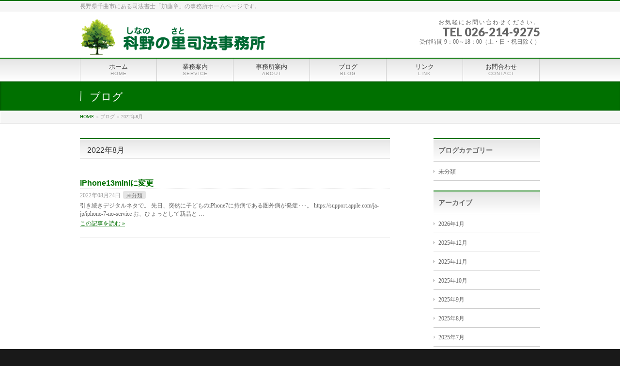

--- FILE ---
content_type: text/html; charset=UTF-8
request_url: https://www.shinanonosato.com/date/2022/08
body_size: 6069
content:
<!DOCTYPE html>
<html xmlns:og="http://ogp.me/ns#" xmlns:fb="http://www.facebook.com/2008/fbml" lang="ja">
<head>
<meta charset="UTF-8" />
<meta name="viewport" content="width=320, initial-scale=1.0, user-scalable=yes, maximum-scale=2.0, minimum-scale=1.0, ">
<title>2022年 | お知らせ | 科野の里司法事務所</title>
<meta name="description" content="2022年の投稿。科野の里司法事務所長野県千曲市にある司法書士「加藤章」の事務所ホームページです。" />
<meta name="keywords" content="千曲市,司法書士,不動産登記,法人登記,避難者" />
<link href='https://fonts.googleapis.com/css?family=Droid+Sans:700|Lato:900|Anton' rel='stylesheet' type='text/css'>
<link rel="pingback" href="https://www.shinanonosato.com/wp/xmlrpc.php" />
<link rel="start" href="https://www.shinanonosato.com/wp" title="ホーム" />
<meta property="og:locale" content="ja_JP" />
<meta property="og:site_name" content="科野の里司法事務所" />
<meta property="og:url" content="https://www.shinanonosato.com/%e6%9c%aa%e5%88%86%e9%a1%9e/entry1162.html" />
<meta property="og:type" content="article" />
<link rel="stylesheet" type="text/css" media="all" href="https://www.shinanonosato.com/wp/wp-content/themes/hp/styles/001_green.css" />
<!--[if lte IE 8]>
<link rel="stylesheet" type="text/css" media="all" href="https://www.shinanonosato.com/wp/wp-content/themes/hp/styles/BizVektor001_oldIE.css" />
<![endif]-->
<link rel="stylesheet" type="text/css" media="all" href="https://www.shinanonosato.com/wp/wp-content/themes/hp/styles/gMenu_divide_6.css" />
<!--[if lte IE 8]>
<link rel="stylesheet" type="text/css" media="all" href="https://www.shinanonosato.com/wp/wp-content/themes/hp/styles/gMenu_divide_6_oldIE.css" />
<![endif]-->
<script type="text/javascript">
function inFacebookPageCheck()	{
	if( top.location != this.location ){
		document.getElementById("wrap").className = "inFacebook";
	}
}
window.onload = inFacebookPageCheck;
</script>


<link rel='dns-prefetch' href='//s.w.org' />
<link rel="alternate" type="application/rss+xml" title="科野の里司法事務所 &raquo; フィード" href="https://www.shinanonosato.com/feed" />
<link rel="alternate" type="application/rss+xml" title="科野の里司法事務所 &raquo; コメントフィード" href="https://www.shinanonosato.com/comments/feed" />
		<script type="text/javascript">
			window._wpemojiSettings = {"baseUrl":"https:\/\/s.w.org\/images\/core\/emoji\/12.0.0-1\/72x72\/","ext":".png","svgUrl":"https:\/\/s.w.org\/images\/core\/emoji\/12.0.0-1\/svg\/","svgExt":".svg","source":{"concatemoji":"https:\/\/www.shinanonosato.com\/wp\/wp-includes\/js\/wp-emoji-release.min.js?ver=5.4.18"}};
			/*! This file is auto-generated */
			!function(e,a,t){var n,r,o,i=a.createElement("canvas"),p=i.getContext&&i.getContext("2d");function s(e,t){var a=String.fromCharCode;p.clearRect(0,0,i.width,i.height),p.fillText(a.apply(this,e),0,0);e=i.toDataURL();return p.clearRect(0,0,i.width,i.height),p.fillText(a.apply(this,t),0,0),e===i.toDataURL()}function c(e){var t=a.createElement("script");t.src=e,t.defer=t.type="text/javascript",a.getElementsByTagName("head")[0].appendChild(t)}for(o=Array("flag","emoji"),t.supports={everything:!0,everythingExceptFlag:!0},r=0;r<o.length;r++)t.supports[o[r]]=function(e){if(!p||!p.fillText)return!1;switch(p.textBaseline="top",p.font="600 32px Arial",e){case"flag":return s([127987,65039,8205,9895,65039],[127987,65039,8203,9895,65039])?!1:!s([55356,56826,55356,56819],[55356,56826,8203,55356,56819])&&!s([55356,57332,56128,56423,56128,56418,56128,56421,56128,56430,56128,56423,56128,56447],[55356,57332,8203,56128,56423,8203,56128,56418,8203,56128,56421,8203,56128,56430,8203,56128,56423,8203,56128,56447]);case"emoji":return!s([55357,56424,55356,57342,8205,55358,56605,8205,55357,56424,55356,57340],[55357,56424,55356,57342,8203,55358,56605,8203,55357,56424,55356,57340])}return!1}(o[r]),t.supports.everything=t.supports.everything&&t.supports[o[r]],"flag"!==o[r]&&(t.supports.everythingExceptFlag=t.supports.everythingExceptFlag&&t.supports[o[r]]);t.supports.everythingExceptFlag=t.supports.everythingExceptFlag&&!t.supports.flag,t.DOMReady=!1,t.readyCallback=function(){t.DOMReady=!0},t.supports.everything||(n=function(){t.readyCallback()},a.addEventListener?(a.addEventListener("DOMContentLoaded",n,!1),e.addEventListener("load",n,!1)):(e.attachEvent("onload",n),a.attachEvent("onreadystatechange",function(){"complete"===a.readyState&&t.readyCallback()})),(n=t.source||{}).concatemoji?c(n.concatemoji):n.wpemoji&&n.twemoji&&(c(n.twemoji),c(n.wpemoji)))}(window,document,window._wpemojiSettings);
		</script>
		<style type="text/css">
img.wp-smiley,
img.emoji {
	display: inline !important;
	border: none !important;
	box-shadow: none !important;
	height: 1em !important;
	width: 1em !important;
	margin: 0 .07em !important;
	vertical-align: -0.1em !important;
	background: none !important;
	padding: 0 !important;
}
</style>
	<link rel='stylesheet' id='wp-block-library-css'  href='https://www.shinanonosato.com/wp/wp-includes/css/dist/block-library/style.min.css?ver=5.4.18' type='text/css' media='all' />
<link rel='stylesheet' id='contact-form-7-css'  href='https://www.shinanonosato.com/wp/wp-content/plugins/contact-form-7/includes/css/styles.css?ver=5.1.7' type='text/css' media='all' />
<script type='text/javascript' src='https://www.shinanonosato.com/wp/wp-includes/js/jquery/jquery.js?ver=1.12.4-wp'></script>
<script type='text/javascript' src='https://www.shinanonosato.com/wp/wp-includes/js/jquery/jquery-migrate.min.js?ver=1.4.1'></script>
<link rel='https://api.w.org/' href='https://www.shinanonosato.com/wp-json/' />
<link rel="EditURI" type="application/rsd+xml" title="RSD" href="https://www.shinanonosato.com/wp/xmlrpc.php?rsd" />
<link rel="wlwmanifest" type="application/wlwmanifest+xml" href="https://www.shinanonosato.com/wp/wp-includes/wlwmanifest.xml" /> 
<script type="text/javascript" src="https://www.shinanonosato.com/wp/wp-content/themes/hp/js/master.js"></script>

<link rel="stylesheet" type="text/css" media="all" href="https://www.shinanonosato.com/wp/wp-content/themes/hp/style.css" />
	<script type="text/javascript">
	
	  var _gaq = _gaq || [];
	  _gaq.push(['_setAccount', 'UA-32580317-1']);
	  _gaq.push(['_trackPageview']);
	
	  (function() {
		var ga = document.createElement('script'); ga.type = 'text/javascript'; ga.async = true;
		ga.src = ('https:' == document.location.protocol ? 'https://ssl' : 'http://www') + '.google-analytics.com/ga.js';
		var s = document.getElementsByTagName('script')[0]; s.parentNode.insertBefore(ga, s);
	  })();
	
	</script>
	
<meta name="google-site-verification" content="FmX_PkaGe3A_7QLWC2qEbbKS_1O6CY_iLGQY1RZKr7A" />

</head>

<body class="archive date one-column ">
<div id="fb-root"></div>
<script>(function(d, s, id) {
  var js, fjs = d.getElementsByTagName(s)[0];
  if (d.getElementById(id)) return;
  js = d.createElement(s); js.id = id;
  js.src = "//connect.facebook.net/ja_JP/all.js#xfbml=1&appId=";
  fjs.parentNode.insertBefore(js, fjs);
}(document, 'script', 'facebook-jssdk'));</script>
<div id="wrap">

<!-- [ #headerTop ] -->
<div id="headerTop">
<div class="innerBox">
<div id="site-description">長野県千曲市にある司法書士「加藤章」の事務所ホームページです。</div>
</div>
</div><!-- [ /#headerTop ] -->

<!-- [ #header ] -->
<div id="header">
<div id="headerInner" class="innerBox">
<!-- [ #headLogo ] -->
<a href="http://www.shinanonosato.com/" title="科野の里司法事務所" rel="home">
<img src="https://www.shinanonosato.com/wp/wp-content/uploads/2012/05/logo1.gif" alt="科野の里司法事務所" /></a>

</>
<!-- [ #headLogo ] -->

<!-- [ #headContact ] -->
<div id="headContact"><div id="headContactInner">
<div id="headContactTxt">お気軽にお問い合わせください。</div>
<div id="headContactTel">TEL 026-214-9275</div>
<div id="headContactTime">受付時間 9：00～18：00（土・日・祝日除く）</div>
</div></div><!-- [ /#headContact ] -->


</div>
<!-- #headerInner -->
</div>
<!-- [ /#header ] -->

<!-- [ #gMenu ] -->
<div id="gMenu" class="menuClose" onMouseOver="this.className='menuOpen'" onMouseOut="this.className='menuClose'">
<div id="gMenuInner" class="innerBox">
<h3 class="assistive-text"><span>MENU</span></h3>
<div class="skip-link screen-reader-text"><a href="#content" title="メニューを飛ばす">メニューを飛ばす</a></div>

<ul id="menu-%e3%83%a1%e3%83%8b%e3%83%a5%e3%83%bc" class="menu"><li id="menu-item-4" class="menu-item menu-item-type-custom menu-item-object-custom"><a href="/"><strong>ホーム</strong><span>HOME</span></a></li>
<li id="menu-item-16" class="menu-item menu-item-type-post_type menu-item-object-page"><a href="https://www.shinanonosato.com/service"><strong>業務案内</strong><span>SERVICE</span></a></li>
<li id="menu-item-17" class="menu-item menu-item-type-post_type menu-item-object-page"><a href="https://www.shinanonosato.com/about"><strong>事務所案内</strong><span>ABOUT</span></a></li>
<li id="menu-item-14" class="menu-item menu-item-type-post_type menu-item-object-page"><a href="https://www.shinanonosato.com/blog"><strong>ブログ</strong><span>BLOG</span></a></li>
<li id="menu-item-60" class="menu-item menu-item-type-post_type menu-item-object-page"><a href="https://www.shinanonosato.com/%e3%83%aa%e3%83%b3%e3%82%af"><strong>リンク</strong><span>LINK</span></a></li>
<li id="menu-item-15" class="menu-item menu-item-type-post_type menu-item-object-page"><a href="https://www.shinanonosato.com/contact"><strong>お問合わせ</strong><span>CONTACT</span></a></li>
</ul></div><!-- [ /#gMenuInner ] -->
</div>
<!-- [ /#gMenu ] -->


<div id="pageTitBnr">
<div class="innerBox">
<div id="pageTitInner" >
	
		<div id="pageTit">ブログ</div>
		</div><!-- [ /#pageTitInner ] -->
</div>
</div><!-- [ /#pageTitBnr ] -->

<!-- [ #panList ] -->
<div id="panList">
<div id="panListInner" class="innerBox">
<ul><li><a href="https://www.shinanonosato.com">HOME</a></li><li> &raquo; ブログ</li><li> &raquo; 2022年8月</li></div>
</div>
<!-- [ /#panList ] -->
<div id="main">
<!-- [ #container ] -->
<div id="container" class="innerBox">
	<!-- [ #content ] -->
	<div id="content">
	<h2>2022年8月</h2>

	<div class="infoList">
	<!-- [ .infoListBox ] -->
<div class="infoListBox">
	<div class="entryTxtBox ">
	<h4 class="entryTitle"><a href="https://www.shinanonosato.com/%e6%9c%aa%e5%88%86%e9%a1%9e/entry1162.html">iPhone13miniに変更</a></h4>
	<p class="entryMeta">
	<span class="infoDate">2022年08月24日</span><span class="infoCate"><a href="https://www.shinanonosato.com/category/%e6%9c%aa%e5%88%86%e9%a1%9e" rel="category tag">未分類</a></span>
	</p>
	<p>引き続きデジタルネタで。 先日、突然に子どものiPhone7に持病である圏外病が発症･･･。 https://support.apple.com/ja-jp/iphone-7-no-service お、ひょっとして新品と &#8230;</p>
	<p class="moreLink"><a href="https://www.shinanonosato.com/%e6%9c%aa%e5%88%86%e9%a1%9e/entry1162.html">この記事を読む &raquo;</a></p>
	</div><!-- [ /.entryTxtBox ] -->
	
		
</div><!-- [ /.infoListBox ] -->
	</div>
		</div>
	<!-- [ /#content ] -->

<!-- [ #sideTower ] -->
<div id="sideTower">
	<div class="localSection sideWidget">
<div class="localNaviBox">
<h3 class="localHead">ブログカテゴリー</h3>
<ul class="localNavi">
	<li class="cat-item cat-item-1"><a href="https://www.shinanonosato.com/category/%e6%9c%aa%e5%88%86%e9%a1%9e">未分類</a>
</li>
 
</ul>
</div>
</div>

<div class="localSection sideWidget">
<div class="localNaviBox">
<h3 class="localHead">アーカイブ</h3>
<ul class="localNavi">
	<li><a href='https://www.shinanonosato.com/date/2026/01'>2026年1月</a></li>
	<li><a href='https://www.shinanonosato.com/date/2025/12'>2025年12月</a></li>
	<li><a href='https://www.shinanonosato.com/date/2025/11'>2025年11月</a></li>
	<li><a href='https://www.shinanonosato.com/date/2025/10'>2025年10月</a></li>
	<li><a href='https://www.shinanonosato.com/date/2025/09'>2025年9月</a></li>
	<li><a href='https://www.shinanonosato.com/date/2025/08'>2025年8月</a></li>
	<li><a href='https://www.shinanonosato.com/date/2025/07'>2025年7月</a></li>
	<li><a href='https://www.shinanonosato.com/date/2025/06'>2025年6月</a></li>
	<li><a href='https://www.shinanonosato.com/date/2025/05'>2025年5月</a></li>
	<li><a href='https://www.shinanonosato.com/date/2025/03'>2025年3月</a></li>
	<li><a href='https://www.shinanonosato.com/date/2025/02'>2025年2月</a></li>
	<li><a href='https://www.shinanonosato.com/date/2024/12'>2024年12月</a></li>
	<li><a href='https://www.shinanonosato.com/date/2024/11'>2024年11月</a></li>
	<li><a href='https://www.shinanonosato.com/date/2024/10'>2024年10月</a></li>
	<li><a href='https://www.shinanonosato.com/date/2024/09'>2024年9月</a></li>
	<li><a href='https://www.shinanonosato.com/date/2024/08'>2024年8月</a></li>
	<li><a href='https://www.shinanonosato.com/date/2024/07'>2024年7月</a></li>
	<li><a href='https://www.shinanonosato.com/date/2024/06'>2024年6月</a></li>
	<li><a href='https://www.shinanonosato.com/date/2024/05'>2024年5月</a></li>
	<li><a href='https://www.shinanonosato.com/date/2024/04'>2024年4月</a></li>
	<li><a href='https://www.shinanonosato.com/date/2024/03'>2024年3月</a></li>
	<li><a href='https://www.shinanonosato.com/date/2024/02'>2024年2月</a></li>
	<li><a href='https://www.shinanonosato.com/date/2024/01'>2024年1月</a></li>
	<li><a href='https://www.shinanonosato.com/date/2023/12'>2023年12月</a></li>
	<li><a href='https://www.shinanonosato.com/date/2023/11'>2023年11月</a></li>
	<li><a href='https://www.shinanonosato.com/date/2023/10'>2023年10月</a></li>
	<li><a href='https://www.shinanonosato.com/date/2023/09'>2023年9月</a></li>
	<li><a href='https://www.shinanonosato.com/date/2023/08'>2023年8月</a></li>
	<li><a href='https://www.shinanonosato.com/date/2023/07'>2023年7月</a></li>
	<li><a href='https://www.shinanonosato.com/date/2023/06'>2023年6月</a></li>
	<li><a href='https://www.shinanonosato.com/date/2023/05'>2023年5月</a></li>
	<li><a href='https://www.shinanonosato.com/date/2023/04'>2023年4月</a></li>
	<li><a href='https://www.shinanonosato.com/date/2023/03'>2023年3月</a></li>
	<li><a href='https://www.shinanonosato.com/date/2023/02'>2023年2月</a></li>
	<li><a href='https://www.shinanonosato.com/date/2023/01'>2023年1月</a></li>
	<li><a href='https://www.shinanonosato.com/date/2022/12'>2022年12月</a></li>
	<li><a href='https://www.shinanonosato.com/date/2022/11'>2022年11月</a></li>
	<li><a href='https://www.shinanonosato.com/date/2022/10'>2022年10月</a></li>
	<li><a href='https://www.shinanonosato.com/date/2022/09'>2022年9月</a></li>
	<li><a href='https://www.shinanonosato.com/date/2022/08?post_type=post'aria-current="page">2022年8月</a></li>
	<li><a href='https://www.shinanonosato.com/date/2022/07'>2022年7月</a></li>
	<li><a href='https://www.shinanonosato.com/date/2022/06'>2022年6月</a></li>
	<li><a href='https://www.shinanonosato.com/date/2022/05'>2022年5月</a></li>
	<li><a href='https://www.shinanonosato.com/date/2022/04'>2022年4月</a></li>
	<li><a href='https://www.shinanonosato.com/date/2022/03'>2022年3月</a></li>
	<li><a href='https://www.shinanonosato.com/date/2022/01'>2022年1月</a></li>
	<li><a href='https://www.shinanonosato.com/date/2021/12'>2021年12月</a></li>
	<li><a href='https://www.shinanonosato.com/date/2021/11'>2021年11月</a></li>
	<li><a href='https://www.shinanonosato.com/date/2021/10'>2021年10月</a></li>
	<li><a href='https://www.shinanonosato.com/date/2021/09'>2021年9月</a></li>
	<li><a href='https://www.shinanonosato.com/date/2021/08'>2021年8月</a></li>
	<li><a href='https://www.shinanonosato.com/date/2021/06'>2021年6月</a></li>
	<li><a href='https://www.shinanonosato.com/date/2021/05'>2021年5月</a></li>
	<li><a href='https://www.shinanonosato.com/date/2021/03'>2021年3月</a></li>
	<li><a href='https://www.shinanonosato.com/date/2021/02'>2021年2月</a></li>
	<li><a href='https://www.shinanonosato.com/date/2021/01'>2021年1月</a></li>
	<li><a href='https://www.shinanonosato.com/date/2020/12'>2020年12月</a></li>
	<li><a href='https://www.shinanonosato.com/date/2020/11'>2020年11月</a></li>
	<li><a href='https://www.shinanonosato.com/date/2020/10'>2020年10月</a></li>
	<li><a href='https://www.shinanonosato.com/date/2020/09'>2020年9月</a></li>
	<li><a href='https://www.shinanonosato.com/date/2020/08'>2020年8月</a></li>
	<li><a href='https://www.shinanonosato.com/date/2020/07'>2020年7月</a></li>
	<li><a href='https://www.shinanonosato.com/date/2020/06'>2020年6月</a></li>
	<li><a href='https://www.shinanonosato.com/date/2020/05'>2020年5月</a></li>
	<li><a href='https://www.shinanonosato.com/date/2020/04'>2020年4月</a></li>
	<li><a href='https://www.shinanonosato.com/date/2020/03'>2020年3月</a></li>
	<li><a href='https://www.shinanonosato.com/date/2020/02'>2020年2月</a></li>
	<li><a href='https://www.shinanonosato.com/date/2020/01'>2020年1月</a></li>
	<li><a href='https://www.shinanonosato.com/date/2019/12'>2019年12月</a></li>
	<li><a href='https://www.shinanonosato.com/date/2019/11'>2019年11月</a></li>
	<li><a href='https://www.shinanonosato.com/date/2019/10'>2019年10月</a></li>
	<li><a href='https://www.shinanonosato.com/date/2019/09'>2019年9月</a></li>
	<li><a href='https://www.shinanonosato.com/date/2019/08'>2019年8月</a></li>
	<li><a href='https://www.shinanonosato.com/date/2019/07'>2019年7月</a></li>
	<li><a href='https://www.shinanonosato.com/date/2019/05'>2019年5月</a></li>
	<li><a href='https://www.shinanonosato.com/date/2019/04'>2019年4月</a></li>
	<li><a href='https://www.shinanonosato.com/date/2019/03'>2019年3月</a></li>
	<li><a href='https://www.shinanonosato.com/date/2019/02'>2019年2月</a></li>
	<li><a href='https://www.shinanonosato.com/date/2018/12'>2018年12月</a></li>
	<li><a href='https://www.shinanonosato.com/date/2018/11'>2018年11月</a></li>
	<li><a href='https://www.shinanonosato.com/date/2018/10'>2018年10月</a></li>
	<li><a href='https://www.shinanonosato.com/date/2018/09'>2018年9月</a></li>
	<li><a href='https://www.shinanonosato.com/date/2018/08'>2018年8月</a></li>
	<li><a href='https://www.shinanonosato.com/date/2018/07'>2018年7月</a></li>
	<li><a href='https://www.shinanonosato.com/date/2018/06'>2018年6月</a></li>
	<li><a href='https://www.shinanonosato.com/date/2018/05'>2018年5月</a></li>
	<li><a href='https://www.shinanonosato.com/date/2018/03'>2018年3月</a></li>
	<li><a href='https://www.shinanonosato.com/date/2018/02'>2018年2月</a></li>
	<li><a href='https://www.shinanonosato.com/date/2018/01'>2018年1月</a></li>
	<li><a href='https://www.shinanonosato.com/date/2017/12'>2017年12月</a></li>
	<li><a href='https://www.shinanonosato.com/date/2017/11'>2017年11月</a></li>
	<li><a href='https://www.shinanonosato.com/date/2017/10'>2017年10月</a></li>
	<li><a href='https://www.shinanonosato.com/date/2017/09'>2017年9月</a></li>
	<li><a href='https://www.shinanonosato.com/date/2017/08'>2017年8月</a></li>
	<li><a href='https://www.shinanonosato.com/date/2017/07'>2017年7月</a></li>
	<li><a href='https://www.shinanonosato.com/date/2017/06'>2017年6月</a></li>
	<li><a href='https://www.shinanonosato.com/date/2017/05'>2017年5月</a></li>
	<li><a href='https://www.shinanonosato.com/date/2017/04'>2017年4月</a></li>
	<li><a href='https://www.shinanonosato.com/date/2017/03'>2017年3月</a></li>
	<li><a href='https://www.shinanonosato.com/date/2017/02'>2017年2月</a></li>
	<li><a href='https://www.shinanonosato.com/date/2016/12'>2016年12月</a></li>
	<li><a href='https://www.shinanonosato.com/date/2016/11'>2016年11月</a></li>
	<li><a href='https://www.shinanonosato.com/date/2016/10'>2016年10月</a></li>
	<li><a href='https://www.shinanonosato.com/date/2016/09'>2016年9月</a></li>
	<li><a href='https://www.shinanonosato.com/date/2016/08'>2016年8月</a></li>
	<li><a href='https://www.shinanonosato.com/date/2016/07'>2016年7月</a></li>
	<li><a href='https://www.shinanonosato.com/date/2016/06'>2016年6月</a></li>
	<li><a href='https://www.shinanonosato.com/date/2016/05'>2016年5月</a></li>
	<li><a href='https://www.shinanonosato.com/date/2016/04'>2016年4月</a></li>
	<li><a href='https://www.shinanonosato.com/date/2016/03'>2016年3月</a></li>
	<li><a href='https://www.shinanonosato.com/date/2016/02'>2016年2月</a></li>
	<li><a href='https://www.shinanonosato.com/date/2016/01'>2016年1月</a></li>
	<li><a href='https://www.shinanonosato.com/date/2015/12'>2015年12月</a></li>
	<li><a href='https://www.shinanonosato.com/date/2015/11'>2015年11月</a></li>
	<li><a href='https://www.shinanonosato.com/date/2015/10'>2015年10月</a></li>
	<li><a href='https://www.shinanonosato.com/date/2015/09'>2015年9月</a></li>
	<li><a href='https://www.shinanonosato.com/date/2015/08'>2015年8月</a></li>
	<li><a href='https://www.shinanonosato.com/date/2015/07'>2015年7月</a></li>
	<li><a href='https://www.shinanonosato.com/date/2015/06'>2015年6月</a></li>
	<li><a href='https://www.shinanonosato.com/date/2015/05'>2015年5月</a></li>
	<li><a href='https://www.shinanonosato.com/date/2015/04'>2015年4月</a></li>
	<li><a href='https://www.shinanonosato.com/date/2015/03'>2015年3月</a></li>
	<li><a href='https://www.shinanonosato.com/date/2015/02'>2015年2月</a></li>
	<li><a href='https://www.shinanonosato.com/date/2015/01'>2015年1月</a></li>
	<li><a href='https://www.shinanonosato.com/date/2014/12'>2014年12月</a></li>
	<li><a href='https://www.shinanonosato.com/date/2014/11'>2014年11月</a></li>
	<li><a href='https://www.shinanonosato.com/date/2014/10'>2014年10月</a></li>
	<li><a href='https://www.shinanonosato.com/date/2014/09'>2014年9月</a></li>
	<li><a href='https://www.shinanonosato.com/date/2014/08'>2014年8月</a></li>
	<li><a href='https://www.shinanonosato.com/date/2014/07'>2014年7月</a></li>
	<li><a href='https://www.shinanonosato.com/date/2014/06'>2014年6月</a></li>
	<li><a href='https://www.shinanonosato.com/date/2014/05'>2014年5月</a></li>
	<li><a href='https://www.shinanonosato.com/date/2014/04'>2014年4月</a></li>
	<li><a href='https://www.shinanonosato.com/date/2014/03'>2014年3月</a></li>
	<li><a href='https://www.shinanonosato.com/date/2014/02'>2014年2月</a></li>
	<li><a href='https://www.shinanonosato.com/date/2014/01'>2014年1月</a></li>
	<li><a href='https://www.shinanonosato.com/date/2013/05'>2013年5月</a></li>
	<li><a href='https://www.shinanonosato.com/date/2013/03'>2013年3月</a></li>
	<li><a href='https://www.shinanonosato.com/date/2012/11'>2012年11月</a></li>
	<li><a href='https://www.shinanonosato.com/date/2012/08'>2012年8月</a></li>
	<li><a href='https://www.shinanonosato.com/date/2012/07'>2012年7月</a></li>
	<li><a href='https://www.shinanonosato.com/date/2012/06'>2012年6月</a></li>
</ul>
</div>
</div>	<div class="localSection">
	<ul>
<li class="sideBnr" id="sideContact"><a href="http://www.shinanonosato.com/contact"><img src="https://www.shinanonosato.com/wp/wp-content/themes/hp/images/bnr_contact.png" alt="お問い合わせ"></a></li>
</ul>
<div class="sideWidget" id="search">
<form role="search" method="get" id="searchform" class="searchform" action="https://www.shinanonosato.com/">
				<div>
					<label class="screen-reader-text" for="s">検索:</label>
					<input type="text" value="" name="s" id="s" />
					<input type="submit" id="searchsubmit" value="検索" />
				</div>
			</form></div>


		<div class="sideWidget">		<h3 class="localHead">最近の投稿</h3>		<ul>
											<li>
					<a href="https://www.shinanonosato.com/%e6%9c%aa%e5%88%86%e9%a1%9e/entry1361.html">iPhone Air 導入</a>
									</li>
											<li>
					<a href="https://www.shinanonosato.com/%e6%9c%aa%e5%88%86%e9%a1%9e/entry1357.html">1年間ありがとうございました</a>
									</li>
											<li>
					<a href="https://www.shinanonosato.com/%e6%9c%aa%e5%88%86%e9%a1%9e/entry1354.html">Windows10マシンをChromebook化</a>
									</li>
											<li>
					<a href="https://www.shinanonosato.com/%e6%9c%aa%e5%88%86%e9%a1%9e/entry1345.html">オフィスチェア買換え２</a>
									</li>
											<li>
					<a href="https://www.shinanonosato.com/%e6%9c%aa%e5%88%86%e9%a1%9e/entry1327.html">オフィスチェア買換え</a>
									</li>
					</ul>
		</div>
<ul id="snsBnr">		<li><a href="http://www.facebook.com/akira.kato.9237" target="_blank"><img src="https://www.shinanonosato.com/wp/wp-content/themes/hp/images/bnr_facebook.gif" alt="facebook" /></a></li>
		</ul>
	</div>
</div>
<!-- [ /#sideTower ] -->
</div>
<!-- [ /#container ] -->

</div><!-- #main -->

<div id="pagetop">
<div id="pagetopInner" class="innerBox">
<a href="#headerTop">PAGETOP</a>
</div>
</div>

<div id="footMenu">
<div id="footMenuInner" class="innerBox">
</div>
</div>


<!-- [ #footer ] -->
<div id="footer">
<!-- [ #footerInner ] -->
<div id="footerInner" class="innerBox">
<dl id="footerOutline">
<dt>科野の里（しなののさと）司法事務所</dt>
<dd>
〒387-0006<br />
長野県千曲市大字粟佐１１９６－１<br />
TEL:026-214-9275　FAX:026-214-9276</dd>
</dl>

<!-- [ #footerSiteMap ] -->
<div id="footerSiteMap">
<div class="menu"><ul>
<li class="page_item page-item-9"><a href="https://www.shinanonosato.com/contact">お問合わせ</a></li>
<li class="page_item page-item-26"><a href="https://www.shinanonosato.com/">トップページ</a></li>
<li class="page_item page-item-12"><a href="https://www.shinanonosato.com/blog">ブログ</a></li>
<li class="page_item page-item-58"><a href="https://www.shinanonosato.com/%e3%83%aa%e3%83%b3%e3%82%af">リンク</a></li>
<li class="page_item page-item-2"><a href="https://www.shinanonosato.com/about">事務所案内</a></li>
<li class="page_item page-item-7"><a href="https://www.shinanonosato.com/service">業務案内</a></li>
</ul></div>
</div>
<!-- [ /#footerSiteMap ] -->

</div>
<!-- [ /#footerInner ] -->
</div>
<!-- [ /#footer ] -->


<!-- [ #siteBottom ] -->
<div id="siteBottom">
<div id="siteBottomInner" class="innerBox">
Copyright &copy; <a href="https://www.shinanonosato.com/" rel="home">科野の里（しなののさと）司法事務所</a> All Right Reserved.</div>
</div>
<!-- [ /#siteBottom ] -->
</div>
<!-- [ /#wrap ] -->
<script type='text/javascript'>
/* <![CDATA[ */
var wpcf7 = {"apiSettings":{"root":"https:\/\/www.shinanonosato.com\/wp-json\/contact-form-7\/v1","namespace":"contact-form-7\/v1"}};
/* ]]> */
</script>
<script type='text/javascript' src='https://www.shinanonosato.com/wp/wp-content/plugins/contact-form-7/includes/js/scripts.js?ver=5.1.7'></script>
<script type='text/javascript' src='https://www.shinanonosato.com/wp/wp-includes/js/wp-embed.min.js?ver=5.4.18'></script>
<!-- GooglePlusOne -->
<script type="text/javascript" src="https://apis.google.com/js/plusone.js">
  {lang: 'ja'}
</script>
<!-- /GooglePlusOne -->
</body>
</html>

--- FILE ---
content_type: text/css
request_url: https://www.shinanonosato.com/wp/wp-content/themes/hp/styles/001_green.css
body_size: 739
content:
@charset "utf-8";

@import "plain.css";
@import "001_common.css";

a	{ color:#007000; }

.sBtn a,
.mBtn a,
.lBtn a,
#content p.lBtn input,
#searchform input[type=submit],
p.form-submit input[type=submit],
form#searchform input#searchsubmit,
#content form input.wpcf7-submit	{ background-color:#007000;color:#f5f5f5; }
.sBtn a:hover,
.mBtn a:hover,
.lBtn a:hover	{ background-color:#0c0; color:#f5f5f5;}

#headerTop { border-top-color:#007000;}

#gMenu	{ border-top:2px solid #007000; }
#gMenu h3.assistive-text,
.inFacebook #gMenu .assistive-text,
#gMenu .menu li.current_page_item a,
#gMenu .menu li.current_page_ancestor a ,
#gMenu .menu li.current-page-ancestor a ,
#gMenu .menu li a:hover	{ background-color:#007000; border-right:1px solid #006300;
background: -webkit-gradient(linear, 0 0, 0 bottom, from(#007000), to(#006300));
background: -moz-linear-gradient(#007000, #006300);
background: linear-gradient(#007000, #006300);
-ms-filter: "progid:DXImageTransform.Microsoft.Gradient(StartColorStr=#007000, EndColorStr=#006300)";
-pie-background: linear-gradient(#007000, #006300);
behavior: url(/wp-content/themes/biz-vektor/PIE.htc);
}
#gMenu .menu li.current_page_item a span,
#gMenu .menu li.current_page_ancestor a span,
#gMenu .menu li.current-page-ancestor a span,
#gMenu .menu li a:hover span{ color:#99cc99; }

#pageTitBnr	{ background-color:#007000; }

#panList a	{ color:#007000; }
#panList a:hover	{ color:#0c0; }

#content h2,
#content h1.entryPostTitle	{ border-top:2px solid #007000;}
#content h3	{ border-left-color:#007000;}
#content h4,
#content dt	{ color:#007000; }

#content .infoList .infoCate a:hover	{ background-color:#007000; }

#content .childPageBox ul li.current_page_item li a	{ color:#007000; }

#content .mainFootContact p.mainFootTxt span.mainFootTel	{ color:#007000; }
#content .mainFootContact .mainFootBt a			{ background-color:#007000; }
#content .mainFootContact .mainFootBt a:hover	{ background-color:#0c0; }

#sideTower .localHead	{ border-top-color:#007000; }
#sideTower li.sideBnr#sideContact a		{ background-color:#007000; }
#sideTower li.sideBnr#sideContact a:hover	{ background-color:#0c0; }
#sideTower .sideWidget h4	{ border-left-color:#007000; }

#pagetop a	{ background-color:#007000; }
#footMenu	{ background-color:#007000;border-top-color:#006300; }

#main #topMainBnr	{ background-color:#007000; }

#topPr .topPrInner h3	{ border-left-color:#007000 ; }
#topPr .topPrInner p.moreLink a	{ background-color:#007000; }
#topPr .topPrInner p.moreLink a:hover { background-color:#0c0; }

--- FILE ---
content_type: text/css
request_url: https://www.shinanonosato.com/wp/wp-content/themes/hp/style.css
body_size: 150
content:
@charset "utf-8";
/*
Theme Name: 
Theme URI: 
Description: 
Author: spaceone,Inc.
Author URI: 
Version: 0.5.2.1
License: GNU General Public License
License URI: license.txt
Tags: white,red,blue,black,green,orange
*/

.sticky {}
.bypostauthor {}

--- FILE ---
content_type: text/css
request_url: https://www.shinanonosato.com/wp/wp-content/themes/hp/styles/001_common.css
body_size: 1631
content:
@charset "utf-8";

@import "style_BizVektor_options.css";

/*-------------------------------------------*/
/*	基本設定
/*-------------------------------------------*/
body     { background: #191919; }

/*-------------------------------------------*/
/*	Btn
/*-------------------------------------------*/
.sBtn a,
.mBtn a,
#content p.lBtn a,
#content p.lBtn input,
#searchform input[type=submit],
p.form-submit input[type=submit],
form#searchform input#searchsubmit,
#content form input.wpcf7-submit {
border-radius:5px;
-webkit-border-radius: 5px;
-moz-border-radius: 5px;
behavior: url(/wp-content/themes/biz-vektor/PIE.htc);
}


#headerTop	{ border-top-width:2px;border-top-style:solid; }


/*-------------------------------------------*/
/*	#gMenu
/*-------------------------------------------*/
#gMenu	{ border-top:1px solid #ccc; position:relative; background-color:#fff; width:100%;
-moz-box-shadow:inset 0 1px 0 #fff;
-webkit-box-shadow:inset 0 1px 0 #fff;
box-shadow:inset 0 1px 0 #fff;
background: -webkit-gradient(linear, 0 0, 0 bottom, from(#e5e5e5), to(#fff));
background: -moz-linear-gradient(#e5e5e5, #fff);
-ms-filter: "progid:DXImageTransform.Microsoft.Gradient(StartColorStr=#e5e5e5, EndColorStr=#ffffff)";
}
#gMenu .assistive-text  { color:#fff; }
#gMenu .assistive-text span	{ background:url(../images/iconMenuOpen.png) left 50% no-repeat;padding:8px 22px; }
#gMenu .menu li, 
#gMenu .menu li.current_page_item,
#gMenu .menu li.current_page_ancestor { 
box-shadow:inset 0 1px 0 #fff;
background: -webkit-gradient(linear, 0 0, 0 bottom, from(#fff), to(#e5e5e5));
background: -moz-linear-gradient(#fff, #e5e5e5);
-ms-filter: "progid:DXImageTransform.Microsoft.Gradient(StartColorStr=#ffffff, EndColorStr=#e5e5e5)";
-pie-background: linear-gradient(#fff, #e5e5e5);
behavior: url(/wp-content/themes/biz-vektor/PIE.htc);
 }
#gMenu .menu li.current_page_item a ,
#gMenu .menu li.current_page_ancestor a ,
#gMenu .menu li.current_page_ancestor a ,
#gMenu .menu li.current-page-ancestor a ,
#gMenu .menu li a:hover	{ color:#fff; border:none; }


/*-------------------------------------------*/
/*	#panList
/*-------------------------------------------*/
#panList	{ background-color:#f5f5f5; border-bottom:1px solid #e5e5e5;box-shadow:inset 1px 1px 3px rgba(255,255,255,1); }
#panList #panListInner	{  }
.home #panList {  }
#panList ul	{  }
#panList ul li	{  }

/*-------------------------------------------*/
/*	#pageTitBnr
/*-------------------------------------------*/
#pageTitBnr { color:#fff;border-bottom:1px solid #ccc;
box-shadow:inset 1px 1px 3px rgba(0,0,0,0.3);
}
#pageTitBnr #pageTitInner	{ background:url(../images/pageTit_bg.png) left 50% no-repeat;padding:0 20px;}
#pageTitBnr #pageTitInner #pageTit	{  }
#pageTitBnr #pageTitInner #titleTxtSub	{}
#pageTitBnr .edit-link a	{ color:#fff; text-decoration:underline; }

/*-------------------------------------------*/
/*	#main
/*-------------------------------------------*/
#main	{ background-color:#FFFFFF; }

/*		#content
/*-------------------------------------------*/
#content h2,
#content h1.entryPostTitle	{ border-top:2px solid #c00;
-moz-box-shadow:inset 0 1px 0 #fff;
-webkit-box-shadow:inset 0 1px 0 #fff;
box-shadow:inset 0 1px 0 #fff;
background: -webkit-gradient(linear, 0 0, 0 bottom, from(#e5e5e5), to(#fff));
background: -moz-linear-gradient(#e5e5e5, #fff);
-ms-filter: "progid:DXImageTransform.Microsoft.Gradient(StartColorStr=#e5e5e5, EndColorStr=#ffffff)";
/*
-pie-background: linear-gradient(#e5e5e5, #fff);
behavior: url(/wp-content/themes/biz-vektor/PIE.htc);
*/
}

/*		.infoList
-------------------------------------------------------------- */
#content .infoList .infoCate a	{ 	
border-radius:3px;
-webkit-border-radius: 3px;
-moz-border-radius: 3px;
behavior: url(/wp-content/themes/biz-vektor/PIE.htc);
}

/*			.childPageBox
/*-------------------------------------------*/
#content .childPageBox{ 
-moz-box-shadow:inset 0 1px 0 #fff;
-webkit-box-shadow:inset 0 1px 0 #fff;
box-shadow:inset 0 1px 0 #fff;
background: -webkit-gradient(linear, 0 0, 0 bottom, from(#f5f5f5), to(#fff));
background: -moz-linear-gradient(#f5f5f5, #fff);
-ms-filter: "progid:DXImageTransform.Microsoft.Gradient(StartColorStr=#f5f5f5, EndColorStr=#ffffff)";
/*
-pie-background: linear-gradient(#f5f5f5, #fff);
behavior: url(/wp-content/themes/biz-vektor/PIE.htc);
*/
}
/*			.mainFoot
/*-------------------------------------------*/
#content .mainFoot	{ background:url(../images/bg_slash.gif) left top repeat;border:1px solid #ccc;padding:5px; margin-top:0px; width:98%;}
#content .mainFoot .mainFootInner	{ background-color:#fff; padding:15px;border:1px solid #e5e5e5; }
#content .mainFootContact	{ width:auto; }

/*-------------------------------------------*/
/*	#sideTower
/*-------------------------------------------*/
#sideTower .localSection	{  }
#sideTower .localHead	{
-moz-box-shadow:inset 0 1px 0 #fff;
-webkit-box-shadow:inset 0 1px 0 #fff;
box-shadow:inset 0 1px 0 #fff;
background: -webkit-gradient(linear, 0 0, 0 bottom, from(#e5e5e5), to(#fff));
background: -moz-linear-gradient(#e5e5e5, #fff);
-ms-filter: "progid:DXImageTransform.Microsoft.Gradient(StartColorStr=#e5e5e5, EndColorStr=#ffffff)";
/*
-pie-background: linear-gradient(#e5e5e5, #fff);
behavior: url(/wp-content/themes/biz-vektor/PIE.htc); 
*/
}

form#searchform { 
border-radius:3px;
-webkit-border-radius: 3px;
-moz-border-radius: 3px;
behavior: url(/wp-content/themes/biz-vektor/PIE.htc);
}

/*-------------------------------------------*/
/*	#pagetop
/*-------------------------------------------*/
#pagetop	{ background-color:#fff; }
#pagetop a	{ color:#f5f5f5;margin-top:5px; z-index:500;
border-radius:3px;
-webkit-border-radius: 3px;
-moz-border-radius: 3px;
behavior: url(/wp-content/themes/biz-vektor/PIE.htc);
}
#pagetop a:hover	{ margin-top:0px;margin-bottom:5px; }

/*-------------------------------------------*/
/*	#footMenu
/*-------------------------------------------*/
#footMenu	{ border-top-width:2px;border-top-style:solid; margin-top:-10px; }
#footMenu .innerBox { border:none; padding:0px; }
#footMenu .menu {border:none; }
#footMenu .menu li	{  }
#footMenu .menu li a	{ color:#efefef; background:url(../images/icon_try1_white.gif) left 3px no-repeat; border:none; padding:0px 20px 0px 10px; }
#footMenu .menu li a:hover	{  }

/*-------------------------------------------*/
/*	#footer
/*-------------------------------------------*/

#footer	{ border-top:1px solid #151515;color:#999;  }

/*-------------------------------------------*/
/*	#siteBottom
/*-------------------------------------------*/
#siteBottom { border-top:1px solid #333; }
#siteBottom #powerd,
#siteBottom #powerd a	{ color:#4d4d4d; }


/*-------------------------------------------*/
/*	top
/*-------------------------------------------*/

#main #topMainBnr { box-shadow:inset 1px 1px 3px rgba(0,0,0,0.3);border-bottom:1px solid #ccc; }
#main #topMainBnrFrame	{ border:4px solid #fff;box-shadow:1px 1px 3px rgba(0,0,0,0.3); }
#main #topMainBnr img	{  }

#topPr .topPrInner p.moreLink a	{ 
border-radius:3px;
-webkit-border-radius: 3px;
-moz-border-radius: 3px;
behavior: url(/wp-content/themes/biz-vektor/PIE.htc);
}

#content .infoList .rssBtn a	{border:1px solid #ccc;
-moz-box-shadow:inset 0 1px 0 #fff;
-webkit-box-shadow:inset 0 1px 0 #fff;
box-shadow:inset 0 1px 0 #fff;
background: -webkit-gradient(linear, 0 0, 0 bottom, from(#fff), to(#e5e5e5));
background: -moz-linear-gradient(#fff, #e5e5e5);
background: linear-gradient(#fff, #e5e5e5);
-ms-filter: "progid:DXImageTransform.Microsoft.Gradient(StartColorStr=#ffffff, EndColorStr=#e5e5e5)";
-pie-background: linear-gradient(#fff, #e5e5e5);
behavior: url(/wp-content/themes/biz-vektor/PIE.htc);
border-radius:3px;
-webkit-border-radius: 3px;
-moz-border-radius: 3px;
behavior: url(/wp-content/themes/biz-vektor/PIE.htc);
}

/*			#comments 
/*-------------------------------------------*/
#comments li.comment .commentBox	{ box-shadow:1px 1px 3px #e5e5e5;
behavior: url(/wp-content/themes/biz-vektor/PIE.htc);
}


@media (min-width: 660px) {
#content .mainFootContact	{ width:600px;  }
#content .mainFoot	{width:628px;}
}
@media (min-width: 770px) {
#headerTop	{ background-color:#f5f5f5; }
#gMenu 	{ border-top-width:2px;border-top-style:solid; }
#gMenu .menu li, 
#gMenu .menu li.current_page_item,
#gMenu .menu li.current_page_ancestor { 
background: -webkit-gradient(linear, 0 0, 0 bottom, from(#e5e5e5), to(#fff));
background: -moz-linear-gradient(#e5e5e5, #fff);
-ms-filter: "progid:DXImageTransform.Microsoft.Gradient(StartColorStr=#e5e5e5, EndColorStr=#ffffff)";
-pie-background: linear-gradient(#e5e5e5, #fff);
behavior: url(/wp-content/themes/biz-vektor/PIE.htc);
}
}
@media (min-width: 970px) {
#main #topMainBnrFrame	{ width:942px; }
}

--- FILE ---
content_type: text/css
request_url: https://www.shinanonosato.com/wp/wp-content/themes/hp/style_BizVektor_adminHeader.css
body_size: 340
content:
/*-------------------------------------------*/
/*	#adminMenu
/*-------------------------------------------*/
#adminHeaderOuter	{ width:100%; background-color:#000; position:relative; z-index:500; height:3em;}
#adminHeaderMenu	{ margin:0px; background-color:#000; position:relative; padding:0px 20px; display:block; overflow:visible;font-size:12px;}
#adminHeaderMenu ul		{  }
#adminHeaderMenu ul li	{ text-align:left;float:left; position:relative;}
#adminHeaderMenu ul li a	{ display:block; padding:8px 20px 8px 20px; background:url(images/icon_try1_white.gif) 10px 50% no-repeat; text-decoration:none; color:#fff; }
#adminHeaderMenu ul li a:hover	{ background-image:url(images/icon_try1_red.gif) ; padding:9px 20px 7px 20px; }
#adminHeaderMenu ul li ul	{ display:none; position:absolute;z-index:100; padding:0px 10px 0px; }
#adminHeaderMenu ul li:hover ul	{ display:block;background-color:#000; }
#adminHeaderMenu ul li ul li	{ float:none; }
#adminHeaderMenu ul li ul a		{ background:url(images/icon_try2_white.gif) 10px 12px no-repeat;padding:5px 20px 5px 20px;white-space:nowrap; }
#adminHeaderMenu ul li ul a:hover	{ background-image:url(images/icon_try2_red.gif);background-position:15px 12px;padding:5px 15px 5px 25px; }
#adminHeaderMenu ul li ul ul	{ position:relative; }